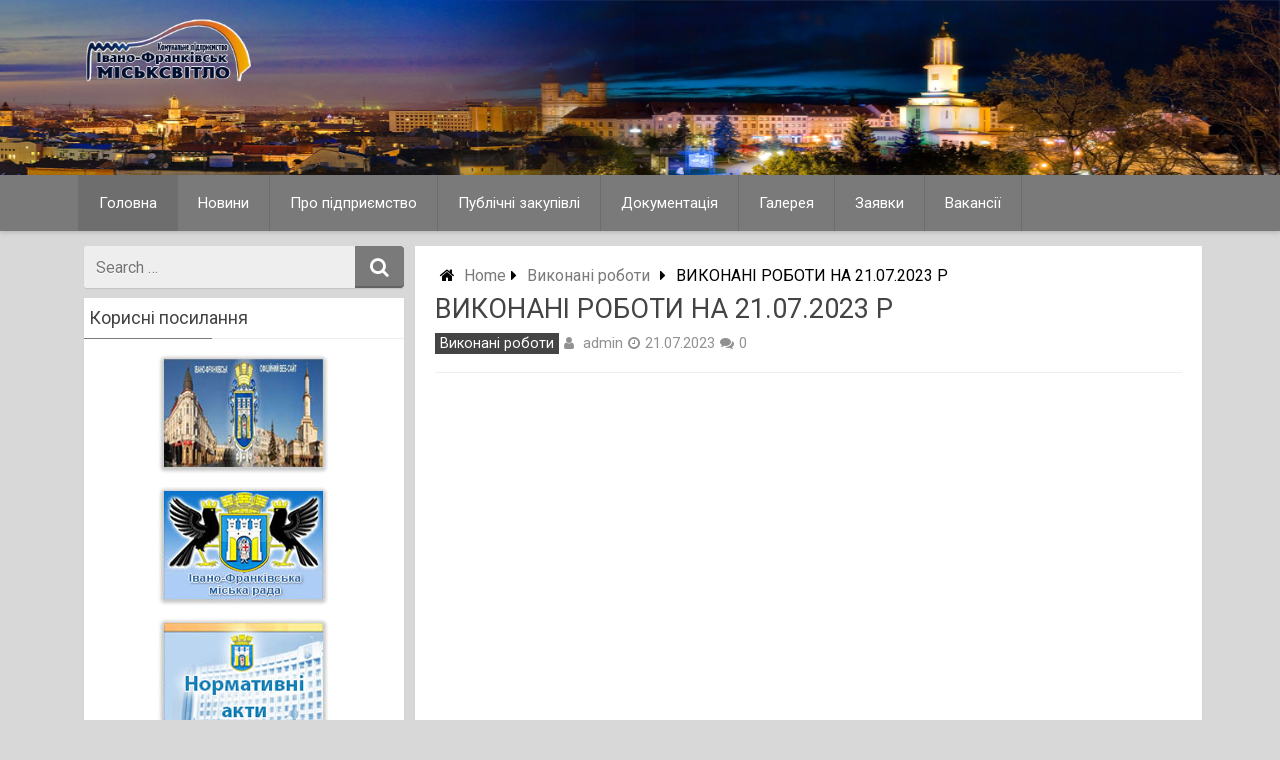

--- FILE ---
content_type: text/html; charset=UTF-8
request_url: https://misksvitlo.if.ua/%D0%B2%D0%B8%D0%BA%D0%BE%D0%BD%D0%B0%D0%BD%D1%96-%D1%80%D0%BE%D0%B1%D0%BE%D1%82%D0%B8/%D0%B2%D0%B8%D0%BA%D0%BE%D0%BD%D0%B0%D0%BD%D1%96-%D1%80%D0%BE%D0%B1%D0%BE%D1%82%D0%B8-%D0%BD%D0%B0-21-07-2023-%D1%80/
body_size: 31679
content:
<!DOCTYPE html>
<html xmlns="http://www.w3.org/1999/xhtml" lang="uk">
<head>
<meta charset="UTF-8">
<meta name="viewport" content="width=device-width, initial-scale=1.0, maximum-scale=1.0, user-scalable=no" />
<link rel="profile" href="http://gmpg.org/xfn/11">
<link rel="pingback" href="https://misksvitlo.if.ua/xmlrpc.php">
<link rel="icon" type="image/png" href="https://misksvitlo.if.ua/wp-content/uploads/2015/09/15-Light-Bulb-icon.png" /> 
<title>ВИКОНАНІ РОБОТИ НА 21.07.2023 Р &#8211; КП &quot;Івано-Франківськміськсвітло&quot;</title>
<meta name='robots' content='max-image-preview:large' />
<link rel='dns-prefetch' href='//fonts.googleapis.com' />
<link rel="alternate" type="application/rss+xml" title="КП &quot;Івано-Франківськміськсвітло&quot; &raquo; стрічка" href="https://misksvitlo.if.ua/feed/" />
<link rel="alternate" type="application/rss+xml" title="КП &quot;Івано-Франківськміськсвітло&quot; &raquo; Канал коментарів" href="https://misksvitlo.if.ua/comments/feed/" />
<link rel='stylesheet' id='wp-block-library-css' href='//misksvitlo.if.ua/wp-content/cache/wpfc-minified/l1kc5z67/hqpk.css' type='text/css' media='all' />
<link rel='stylesheet' id='classic-theme-styles-css' href='//misksvitlo.if.ua/wp-content/cache/wpfc-minified/kyl07grs/hqpk.css' type='text/css' media='all' />
<style id='global-styles-inline-css' type='text/css'>
body{--wp--preset--color--black: #000000;--wp--preset--color--cyan-bluish-gray: #abb8c3;--wp--preset--color--white: #ffffff;--wp--preset--color--pale-pink: #f78da7;--wp--preset--color--vivid-red: #cf2e2e;--wp--preset--color--luminous-vivid-orange: #ff6900;--wp--preset--color--luminous-vivid-amber: #fcb900;--wp--preset--color--light-green-cyan: #7bdcb5;--wp--preset--color--vivid-green-cyan: #00d084;--wp--preset--color--pale-cyan-blue: #8ed1fc;--wp--preset--color--vivid-cyan-blue: #0693e3;--wp--preset--color--vivid-purple: #9b51e0;--wp--preset--gradient--vivid-cyan-blue-to-vivid-purple: linear-gradient(135deg,rgba(6,147,227,1) 0%,rgb(155,81,224) 100%);--wp--preset--gradient--light-green-cyan-to-vivid-green-cyan: linear-gradient(135deg,rgb(122,220,180) 0%,rgb(0,208,130) 100%);--wp--preset--gradient--luminous-vivid-amber-to-luminous-vivid-orange: linear-gradient(135deg,rgba(252,185,0,1) 0%,rgba(255,105,0,1) 100%);--wp--preset--gradient--luminous-vivid-orange-to-vivid-red: linear-gradient(135deg,rgba(255,105,0,1) 0%,rgb(207,46,46) 100%);--wp--preset--gradient--very-light-gray-to-cyan-bluish-gray: linear-gradient(135deg,rgb(238,238,238) 0%,rgb(169,184,195) 100%);--wp--preset--gradient--cool-to-warm-spectrum: linear-gradient(135deg,rgb(74,234,220) 0%,rgb(151,120,209) 20%,rgb(207,42,186) 40%,rgb(238,44,130) 60%,rgb(251,105,98) 80%,rgb(254,248,76) 100%);--wp--preset--gradient--blush-light-purple: linear-gradient(135deg,rgb(255,206,236) 0%,rgb(152,150,240) 100%);--wp--preset--gradient--blush-bordeaux: linear-gradient(135deg,rgb(254,205,165) 0%,rgb(254,45,45) 50%,rgb(107,0,62) 100%);--wp--preset--gradient--luminous-dusk: linear-gradient(135deg,rgb(255,203,112) 0%,rgb(199,81,192) 50%,rgb(65,88,208) 100%);--wp--preset--gradient--pale-ocean: linear-gradient(135deg,rgb(255,245,203) 0%,rgb(182,227,212) 50%,rgb(51,167,181) 100%);--wp--preset--gradient--electric-grass: linear-gradient(135deg,rgb(202,248,128) 0%,rgb(113,206,126) 100%);--wp--preset--gradient--midnight: linear-gradient(135deg,rgb(2,3,129) 0%,rgb(40,116,252) 100%);--wp--preset--duotone--dark-grayscale: url('#wp-duotone-dark-grayscale');--wp--preset--duotone--grayscale: url('#wp-duotone-grayscale');--wp--preset--duotone--purple-yellow: url('#wp-duotone-purple-yellow');--wp--preset--duotone--blue-red: url('#wp-duotone-blue-red');--wp--preset--duotone--midnight: url('#wp-duotone-midnight');--wp--preset--duotone--magenta-yellow: url('#wp-duotone-magenta-yellow');--wp--preset--duotone--purple-green: url('#wp-duotone-purple-green');--wp--preset--duotone--blue-orange: url('#wp-duotone-blue-orange');--wp--preset--font-size--small: 13px;--wp--preset--font-size--medium: 20px;--wp--preset--font-size--large: 36px;--wp--preset--font-size--x-large: 42px;--wp--preset--spacing--20: 0.44rem;--wp--preset--spacing--30: 0.67rem;--wp--preset--spacing--40: 1rem;--wp--preset--spacing--50: 1.5rem;--wp--preset--spacing--60: 2.25rem;--wp--preset--spacing--70: 3.38rem;--wp--preset--spacing--80: 5.06rem;--wp--preset--shadow--natural: 6px 6px 9px rgba(0, 0, 0, 0.2);--wp--preset--shadow--deep: 12px 12px 50px rgba(0, 0, 0, 0.4);--wp--preset--shadow--sharp: 6px 6px 0px rgba(0, 0, 0, 0.2);--wp--preset--shadow--outlined: 6px 6px 0px -3px rgba(255, 255, 255, 1), 6px 6px rgba(0, 0, 0, 1);--wp--preset--shadow--crisp: 6px 6px 0px rgba(0, 0, 0, 1);}:where(.is-layout-flex){gap: 0.5em;}body .is-layout-flow > .alignleft{float: left;margin-inline-start: 0;margin-inline-end: 2em;}body .is-layout-flow > .alignright{float: right;margin-inline-start: 2em;margin-inline-end: 0;}body .is-layout-flow > .aligncenter{margin-left: auto !important;margin-right: auto !important;}body .is-layout-constrained > .alignleft{float: left;margin-inline-start: 0;margin-inline-end: 2em;}body .is-layout-constrained > .alignright{float: right;margin-inline-start: 2em;margin-inline-end: 0;}body .is-layout-constrained > .aligncenter{margin-left: auto !important;margin-right: auto !important;}body .is-layout-constrained > :where(:not(.alignleft):not(.alignright):not(.alignfull)){max-width: var(--wp--style--global--content-size);margin-left: auto !important;margin-right: auto !important;}body .is-layout-constrained > .alignwide{max-width: var(--wp--style--global--wide-size);}body .is-layout-flex{display: flex;}body .is-layout-flex{flex-wrap: wrap;align-items: center;}body .is-layout-flex > *{margin: 0;}:where(.wp-block-columns.is-layout-flex){gap: 2em;}.has-black-color{color: var(--wp--preset--color--black) !important;}.has-cyan-bluish-gray-color{color: var(--wp--preset--color--cyan-bluish-gray) !important;}.has-white-color{color: var(--wp--preset--color--white) !important;}.has-pale-pink-color{color: var(--wp--preset--color--pale-pink) !important;}.has-vivid-red-color{color: var(--wp--preset--color--vivid-red) !important;}.has-luminous-vivid-orange-color{color: var(--wp--preset--color--luminous-vivid-orange) !important;}.has-luminous-vivid-amber-color{color: var(--wp--preset--color--luminous-vivid-amber) !important;}.has-light-green-cyan-color{color: var(--wp--preset--color--light-green-cyan) !important;}.has-vivid-green-cyan-color{color: var(--wp--preset--color--vivid-green-cyan) !important;}.has-pale-cyan-blue-color{color: var(--wp--preset--color--pale-cyan-blue) !important;}.has-vivid-cyan-blue-color{color: var(--wp--preset--color--vivid-cyan-blue) !important;}.has-vivid-purple-color{color: var(--wp--preset--color--vivid-purple) !important;}.has-black-background-color{background-color: var(--wp--preset--color--black) !important;}.has-cyan-bluish-gray-background-color{background-color: var(--wp--preset--color--cyan-bluish-gray) !important;}.has-white-background-color{background-color: var(--wp--preset--color--white) !important;}.has-pale-pink-background-color{background-color: var(--wp--preset--color--pale-pink) !important;}.has-vivid-red-background-color{background-color: var(--wp--preset--color--vivid-red) !important;}.has-luminous-vivid-orange-background-color{background-color: var(--wp--preset--color--luminous-vivid-orange) !important;}.has-luminous-vivid-amber-background-color{background-color: var(--wp--preset--color--luminous-vivid-amber) !important;}.has-light-green-cyan-background-color{background-color: var(--wp--preset--color--light-green-cyan) !important;}.has-vivid-green-cyan-background-color{background-color: var(--wp--preset--color--vivid-green-cyan) !important;}.has-pale-cyan-blue-background-color{background-color: var(--wp--preset--color--pale-cyan-blue) !important;}.has-vivid-cyan-blue-background-color{background-color: var(--wp--preset--color--vivid-cyan-blue) !important;}.has-vivid-purple-background-color{background-color: var(--wp--preset--color--vivid-purple) !important;}.has-black-border-color{border-color: var(--wp--preset--color--black) !important;}.has-cyan-bluish-gray-border-color{border-color: var(--wp--preset--color--cyan-bluish-gray) !important;}.has-white-border-color{border-color: var(--wp--preset--color--white) !important;}.has-pale-pink-border-color{border-color: var(--wp--preset--color--pale-pink) !important;}.has-vivid-red-border-color{border-color: var(--wp--preset--color--vivid-red) !important;}.has-luminous-vivid-orange-border-color{border-color: var(--wp--preset--color--luminous-vivid-orange) !important;}.has-luminous-vivid-amber-border-color{border-color: var(--wp--preset--color--luminous-vivid-amber) !important;}.has-light-green-cyan-border-color{border-color: var(--wp--preset--color--light-green-cyan) !important;}.has-vivid-green-cyan-border-color{border-color: var(--wp--preset--color--vivid-green-cyan) !important;}.has-pale-cyan-blue-border-color{border-color: var(--wp--preset--color--pale-cyan-blue) !important;}.has-vivid-cyan-blue-border-color{border-color: var(--wp--preset--color--vivid-cyan-blue) !important;}.has-vivid-purple-border-color{border-color: var(--wp--preset--color--vivid-purple) !important;}.has-vivid-cyan-blue-to-vivid-purple-gradient-background{background: var(--wp--preset--gradient--vivid-cyan-blue-to-vivid-purple) !important;}.has-light-green-cyan-to-vivid-green-cyan-gradient-background{background: var(--wp--preset--gradient--light-green-cyan-to-vivid-green-cyan) !important;}.has-luminous-vivid-amber-to-luminous-vivid-orange-gradient-background{background: var(--wp--preset--gradient--luminous-vivid-amber-to-luminous-vivid-orange) !important;}.has-luminous-vivid-orange-to-vivid-red-gradient-background{background: var(--wp--preset--gradient--luminous-vivid-orange-to-vivid-red) !important;}.has-very-light-gray-to-cyan-bluish-gray-gradient-background{background: var(--wp--preset--gradient--very-light-gray-to-cyan-bluish-gray) !important;}.has-cool-to-warm-spectrum-gradient-background{background: var(--wp--preset--gradient--cool-to-warm-spectrum) !important;}.has-blush-light-purple-gradient-background{background: var(--wp--preset--gradient--blush-light-purple) !important;}.has-blush-bordeaux-gradient-background{background: var(--wp--preset--gradient--blush-bordeaux) !important;}.has-luminous-dusk-gradient-background{background: var(--wp--preset--gradient--luminous-dusk) !important;}.has-pale-ocean-gradient-background{background: var(--wp--preset--gradient--pale-ocean) !important;}.has-electric-grass-gradient-background{background: var(--wp--preset--gradient--electric-grass) !important;}.has-midnight-gradient-background{background: var(--wp--preset--gradient--midnight) !important;}.has-small-font-size{font-size: var(--wp--preset--font-size--small) !important;}.has-medium-font-size{font-size: var(--wp--preset--font-size--medium) !important;}.has-large-font-size{font-size: var(--wp--preset--font-size--large) !important;}.has-x-large-font-size{font-size: var(--wp--preset--font-size--x-large) !important;}
.wp-block-navigation a:where(:not(.wp-element-button)){color: inherit;}
:where(.wp-block-columns.is-layout-flex){gap: 2em;}
.wp-block-pullquote{font-size: 1.5em;line-height: 1.6;}
</style>
<link rel='stylesheet' id='redwaves-lite-stylesheet-css' href='//misksvitlo.if.ua/wp-content/cache/wpfc-minified/lk813opx/hqpk.css' type='text/css' media='all' />
<link rel='stylesheet' id='font-awesome-css' href='//misksvitlo.if.ua/wp-content/cache/wpfc-minified/rtpv7z0/hqpk.css' type='text/css' media='all' />
<link rel='stylesheet' id='redwaves-lite-roboto-googlefont-css' href='https://fonts.googleapis.com/css?family=Roboto:400italic,300,700,400' type='text/css' media='all' />
<link rel='stylesheet' id='redwaves-lite-slidebars-css' href='//misksvitlo.if.ua/wp-content/cache/wpfc-minified/35guvy5/hqpk.css' type='text/css' media='all' />
<script type='text/javascript' src='https://misksvitlo.if.ua/wp-includes/js/jquery/jquery.min.js' id='jquery-core-js'></script>
<script type='text/javascript' src='https://misksvitlo.if.ua/wp-includes/js/jquery/jquery-migrate.min.js' id='jquery-migrate-js'></script>
<script type='text/javascript' src='https://misksvitlo.if.ua/wp-content/themes/redwaves-lite/js/slidebars.min.js' id='redwaves-lite-slidebars-js'></script>
<link rel="https://api.w.org/" href="https://misksvitlo.if.ua/wp-json/" /><link rel="alternate" type="application/json" href="https://misksvitlo.if.ua/wp-json/wp/v2/posts/2847" /><link rel="EditURI" type="application/rsd+xml" title="RSD" href="https://misksvitlo.if.ua/xmlrpc.php?rsd" />
<link rel="wlwmanifest" type="application/wlwmanifest+xml" href="https://misksvitlo.if.ua/wp-includes/wlwmanifest.xml" />
<meta name="generator" content="WordPress 6.2.8" />
<link rel="canonical" href="https://misksvitlo.if.ua/%d0%b2%d0%b8%d0%ba%d0%be%d0%bd%d0%b0%d0%bd%d1%96-%d1%80%d0%be%d0%b1%d0%be%d1%82%d0%b8/%d0%b2%d0%b8%d0%ba%d0%be%d0%bd%d0%b0%d0%bd%d1%96-%d1%80%d0%be%d0%b1%d0%be%d1%82%d0%b8-%d0%bd%d0%b0-21-07-2023-%d1%80/" />
<link rel='shortlink' href='https://misksvitlo.if.ua/?p=2847' />
<link rel="alternate" type="application/json+oembed" href="https://misksvitlo.if.ua/wp-json/oembed/1.0/embed?url=https%3A%2F%2Fmisksvitlo.if.ua%2F%25d0%25b2%25d0%25b8%25d0%25ba%25d0%25be%25d0%25bd%25d0%25b0%25d0%25bd%25d1%2596-%25d1%2580%25d0%25be%25d0%25b1%25d0%25be%25d1%2582%25d0%25b8%2F%25d0%25b2%25d0%25b8%25d0%25ba%25d0%25be%25d0%25bd%25d0%25b0%25d0%25bd%25d1%2596-%25d1%2580%25d0%25be%25d0%25b1%25d0%25be%25d1%2582%25d0%25b8-%25d0%25bd%25d0%25b0-21-07-2023-%25d1%2580%2F" />
<link rel="alternate" type="text/xml+oembed" href="https://misksvitlo.if.ua/wp-json/oembed/1.0/embed?url=https%3A%2F%2Fmisksvitlo.if.ua%2F%25d0%25b2%25d0%25b8%25d0%25ba%25d0%25be%25d0%25bd%25d0%25b0%25d0%25bd%25d1%2596-%25d1%2580%25d0%25be%25d0%25b1%25d0%25be%25d1%2582%25d0%25b8%2F%25d0%25b2%25d0%25b8%25d0%25ba%25d0%25be%25d0%25bd%25d0%25b0%25d0%25bd%25d1%2596-%25d1%2580%25d0%25be%25d0%25b1%25d0%25be%25d1%2582%25d0%25b8-%25d0%25bd%25d0%25b0-21-07-2023-%25d1%2580%2F&#038;format=xml" />
<script>/* <![CDATA[ */ portfolio_slideshow = { options : {"psHash":false,"psLoader":false}, slideshows : new Array() }; /* ]]> */</script>	<style type="text/css">
.content-area { float: right; margin-right: 0; margin-left: 1%;}  button, .pagination a, .nav-links a, .readmore, .thecategory a:hover, .pagination a, #wp-calendar td a, #wp-calendar caption, #wp-calendar #prev a:before, #wp-calendar #next a:before, .tagcloud a:hover, #wp-calendar thead th.today, #wp-calendar td a:hover, #wp-calendar #today { background: #7a7a7a; } .secondary-navigation, .secondary-navigation li:hover ul a, .secondary-navigation ul ul li, .secondary-navigation ul ul li:hover, .secondary-navigation ul ul ul li:hover, .secondary-navigation ul ul ul li, #mobile-menu-wrapper, a.sideviewtoggle, .sb-slidebar { background: #7a7a7a; }  .thecategory ul li a:hover { background: #7a7a7a; !important} a, .breadcrumb a, .entry-content a {color: #7a7a7a;} .title a:hover, .post-data .post-title a:hover, .post-title a:hover, .post-info a:hover,.textwidget a, .reply a, .comm, .fn a, .comment-reply-link, .entry-content .singleleft a:hover, .breadcrumb a:hover, .widget-post-title a:hover { color: #7a7a7a; } .main-container .widget h3:after, .tagcloud a:hover { border-color: #7a7a7a; }  body { background: #d8d8d8;} article, .sidebar-widget, .related-posts .horizontal-container, .author-box, .error404 .content-area { -webkit-box-shadow: 0px 1px 1px #c2c4c4; -moz-box-shadow: 0px 1px 1px #c2c4c4; box-shadow: 0px 1px 1px #c2c4c4; } 	</style>
</head>
<body class="post-template-default single single-post postid-2847 single-format-standard">
<div id="page sb-site" class="hfeed site">
<a class="skip-link screen-reader-text" href="#content">Skip to content</a>
<header id="masthead" class="site-header" role="banner">
<div class="container header-container sb-slide">
<div class="header-inner">
<div class="logo-wrap">
<a href="https://misksvitlo.if.ua" title="КП &quot;Івано-Франківськміськсвітло&quot;" rel="nofollow"><img src="https://misksvitlo.if.ua/wp-content/uploads/2019/11/logo-new3.png" alt="КП &quot;Івано-Франківськміськсвітло&quot; - " /></a>
</div><!-- .logo-wrap -->
<div class="header_area-wrap">
<div class="header_area">
</div><!-- .header_area -->
</div><!-- .header_area-wrap -->
</div><!-- .header-inner -->
</div><!-- .container -->
<div id="sideviewtoggle" class="secondary-navigation sb-slide">
<div class="container clearfix"> 
<a href="javascript:void(0); " id="sidemenu_show" class="sideviewtoggle sb-toggle sb-toggle-left"><i class="fa fa-bars" style="margin:0 8px;" aria-hidden="true"></i>Меню</a>
</div><!--.container-->
</div>
<div id="sticky" class="secondary-navigation">
<div class="container clearfix">
<nav id="site-navigation" class="main-navigation" role="navigation">
<div >
<ul  class="menu">
<li id="menu-item-310" class="menu-item menu-item-type-custom menu-item-object-custom current-menu-item current_page_item menu-item-home menu-item-310"><a href="https://misksvitlo.if.ua">Головна</a>
<li id="menu-item-313" class="menu-item menu-item-type-post_type menu-item-object-page menu-item-313"><a href="https://misksvitlo.if.ua">Новини</a>
<ul>
<li id="menu-item-311" class="menu-item menu-item-type-post_type menu-item-object-page menu-item-311"><a href="https://misksvitlo.if.ua/?cat=5">Виконані роботи</a>
<li id="menu-item-313" class="menu-item menu-item-type-post_type menu-item-object-page menu-item-313"><a href="https://misksvitlo.if.ua/?cat=6">Новини про підприємство з ЗМІ</a>
</ul>
<li id="menu-item-313" class="menu-item menu-item-type-post_type menu-item-object-page menu-item-313"><a href="https://misksvitlo.if.ua/?page_id=5">Про підприємство</a>
<ul>
<li id="menu-item-311" class="menu-item menu-item-type-post_type menu-item-object-page menu-item-311"><a href="https://misksvitlo.if.ua/?page_id=11">Контактна інформація</a>
<li id="menu-item-313" class="menu-item menu-item-type-post_type menu-item-object-page menu-item-313"><a href="https://misksvitlo.if.ua/?page_id=5">Про підприємство</a>
<li id="menu-item-335" class="menu-item menu-item-type-post_type menu-item-object-page menu-item-335"><a href="https://misksvitlo.if.ua/?page_id=335">Керівництво</a>
<li id="menu-item-378" class="menu-item menu-item-type-post_type menu-item-object-page menu-item-378"><a href="https://misksvitlo.if.ua/?page_id=378">Структура підприємства</a>
<li id="menu-item-337" class="menu-item menu-item-type-post_type menu-item-object-page menu-item-337"><a href="https://misksvitlo.if.ua/?page_id=337">Корисна інформація</a>
</ul>
<li id="menu-item-322" class="menu-item menu-item-type-post_type menu-item-object-page menu-item-322"><a href="https://misksvitlo.if.ua/?page_id=320">Публічні закупівлі</a>
<ul>
<li id="menu-item-323" class="menu-item menu-item-type-post_type menu-item-object-page menu-item-323"><a href="https://misksvitlo.if.ua/?page_id=323">Плани закупівель</a>
<li id="menu-item-325" class="menu-item menu-item-type-post_type menu-item-object-page menu-item-325"><a href="https://misksvitlo.if.ua/?page_id=325">Тендери</a>
</ul>
<li id="menu-item-380" class="menu-item menu-item-type-post_type menu-item-object-page menu-item-380"><a href="https://misksvitlo.if.ua">Документація</a>
<ul>
<li id="menu-item-1341" class="menu-item menu-item-type-post_type menu-item-object-page menu-item-1341"><a href="https://misksvitlo.if.ua/?page_id=1341">Проекти рішень</a>
<li id="menu-item-382" class="menu-item menu-item-type-post_type menu-item-object-page menu-item-382"><a href="https://misksvitlo.if.ua/?page_id=382">Рішення МВК</a>
<li id="menu-item-621" class="menu-item menu-item-type-post_type menu-item-object-page menu-item-621"><a href="https://misksvitlo.if.ua/?page_id=621">Рішення сесії міської ради</a>
<li id="menu-item-384" class="menu-item menu-item-type-post_type menu-item-object-page menu-item-384"><a href="https://misksvitlo.if.ua/?page_id=384">Статут</a>
<li id="menu-item-386" class="menu-item menu-item-type-post_type menu-item-object-page menu-item-386"><a href="https://misksvitlo.if.ua/?page_id=386">Фінансові звіти</a>
<li id="menu-item-1655" class="menu-item menu-item-type-post_type menu-item-object-page menu-item-1655"><a href="https://data.gov.ua/dataset/ba72bc87-63ca-4b08-b119-6b7dd5ed8c78" target="_blank">Інформація про укладені договори</a>
<li id="menu-item-1720" class="menu-item menu-item-type-post_type menu-item-object-page menu-item-1720"><a href="https://data.gov.ua/organization/komunalne-pidpryiemstvo-ivano-frankivskmisksvitlo" target="_blank">Відкриті дані</a>
</ul>
<li id="menu-item-380" class="menu-item menu-item-type-post_type menu-item-object-page menu-item-380"><a href="https://misksvitlo.if.ua/?page_id=701">Галерея</a>
<li id="menu-item-380" class="menu-item menu-item-type-post_type menu-item-object-page menu-item-380"><a href="https://misksvitlo.if.ua/?page_id=1000">Заявки</a>
<li id="menu-item-380" class="menu-item menu-item-type-post_type menu-item-object-page menu-item-380"><a href="https://misksvitlo.if.ua/?page_id=1068">Вакансії</a>
</ul></div>								
</nav><!-- #site-navigation -->
</div><!--.container -->
</div>	
</header><!-- #masthead -->
<div id="content" class="main-container sb-slide"><div id="primary" class="content-area">
<main id="main" class="site-main" role="main">
<article id="post-2847" class="post-2847 post type-post status-publish format-standard has-post-thumbnail hentry category-5">
<div class="breadcrumb" xmlns:v="http://rdf.data-vocabulary.org/#"><div><i class="fa fa-home"></i></div> <div typeof="v:Breadcrumb" class="root"><a rel="v:url" property="v:title" href="https://misksvitlo.if.ua">Home</a></div><div><i class="fa fa-caret-right"></i></div><div typeof="v:Breadcrumb"><a href="https://misksvitlo.if.ua/category/%d0%b2%d0%b8%d0%ba%d0%be%d0%bd%d0%b0%d0%bd%d1%96-%d1%80%d0%be%d0%b1%d0%be%d1%82%d0%b8/" rel="v:url" property="v:title">Виконані роботи</a></div><div><i class="fa fa-caret-right"></i></div><div typeof='v:Breadcrumb'><span property='v:title'>ВИКОНАНІ РОБОТИ НА 21.07.2023 Р</span></div></div>             			
<header class="entry-header">
<h1 class="entry-title">ВИКОНАНІ РОБОТИ НА 21.07.2023 Р</h1>					<div class="entry-meta post-info">		<span class="thecategory">
<div class="thecategory"><ul class="post-categories">
<li><a href="https://misksvitlo.if.ua/category/%d0%b2%d0%b8%d0%ba%d0%be%d0%bd%d0%b0%d0%bd%d1%96-%d1%80%d0%be%d0%b1%d0%be%d1%82%d0%b8/" rel="category tag">Виконані роботи</a></li></ul></div>		</span>
<span class="theauthor"><i class="fa fa-user"></i> <span class="author vcard"><span class="url fn"><a href="https://misksvitlo.if.ua/author/admin/">admin</a></span></span></span><span class="posted"><i class="fa fa-clock-o"></i><time class="entry-date published" datetime="2023-07-21T14:55:04+03:00">21.07.2023</time><time class="updated" datetime="2023-07-21T14:55:05+03:00">21.07.2023</time></span><span class="comments"><i class="fa fa-comments"></i>0</span><br>		   
</div><!-- .entry-meta -->
</header><!-- .entry-header -->
<div class="entry-content">
<p><iframe src="https://www.facebook.com/plugins/post.php?href=https%3A%2F%2Fwww.facebook.com%2Fmisksvitlo.if%2Fposts%2F830809762052884&#038;show_text=true&#038;width=500" width="500" height="716" style="border:none;overflow:hidden" scrolling="no" frameborder="0" allowfullscreen="true" allow="autoplay; clipboard-write; encrypted-media; picture-in-picture; web-share"></iframe></p>
</div><!-- .entry-content -->
</article><!-- #post-## -->
<div class="next_prev_post">
<div class="left-button"><i class="fa fa-chevron-left"></i>  <a href="https://misksvitlo.if.ua/%d0%b2%d0%b8%d0%ba%d0%be%d0%bd%d0%b0%d0%bd%d1%96-%d1%80%d0%be%d0%b1%d0%be%d1%82%d0%b8/%d0%b2%d0%b8%d0%ba%d0%be%d0%bd%d0%b0%d0%bd%d1%96-%d1%80%d0%be%d0%b1%d0%be%d1%82%d0%b8-%d0%bd%d0%b0-14-07-2023-%d1%80/" rel="prev">Previous Post</a></div><div class="right-button"><a href="https://misksvitlo.if.ua/%d0%b2%d0%b8%d0%ba%d0%be%d0%bd%d0%b0%d0%bd%d1%96-%d1%80%d0%be%d0%b1%d0%be%d1%82%d0%b8/%d1%83%d1%81%d1%83%d0%b2%d0%b0%d0%bb%d0%b8-%d0%bd%d0%b0%d1%81%d0%bb%d1%96%d0%b4%d0%ba%d0%b8-%d0%bf%d0%be%d0%b3%d1%96%d1%80%d1%88%d0%b5%d0%bd%d0%bd%d1%8f-%d0%bf%d0%be%d0%b3%d0%be%d0%b4%d0%bd%d0%b8-3/" rel="next">Next Post</a> <i class="fa fa-chevron-right"></i></div>			</div><!-- .next_prev_post -->
</main><!-- #main -->
</div><!-- #primary -->
<div id="secondary" class="widget-area" role="complementary">
<aside id="search-4" class="widget sidebar-widget widget_search"><form role="search" method="get" class="search-form" action="https://misksvitlo.if.ua/">
<div>
<span class="screen-reader-text">Search for</span>
<input type="search" class="search-field" placeholder="Search &#8230;" value="" name="s" title="Search for:">
<button type="submit" class="search-submit">
<i class="fa fa-search"></i>
</button>	
</div>
</form></aside><aside id="text-2" class="widget sidebar-widget widget_text"><h3 class="widget-title">Корисні посилання</h3>			<div class="textwidget"><table align="center" height="100%" border="0" cellpadding="0" cellspacing="0" width="208"> 
<tbody>
<tr><td align="center" valign="top">
<a href="https://www.mvk.if.ua/" target="_blank" rel="noopener"><img src="https://misksvitlo.if.ua/wp-content/uploads/2015/09/logo-mvk.jpg" alt="Офіційний сайт Івано-Франківська" border="0"></a>
</td></tr>
<tr><td align="center" valign="top">
<a href="https://www.mrada.if.ua" target="_blank" rel="noopener"><img src="https://misksvitlo.if.ua/wp-content/uploads/2015/09/logo-rada.jpg" alt="Івано-Франківська міська рада" border="0"></a>
</td></tr>
<tr><td align="center" valign="top">
<a href="https://www.namvk.if.ua" target="_blank" rel="noopener"><img src="https://misksvitlo.if.ua/wp-content/uploads/2015/09/logo-akt.jpg" alt="Нормативні акти Івано-Франківської міської ради" border="0"></a>
</td></tr>
<tr><td align="center" valign="top">
<a href="https://www.google.com.ua/maps/@48.9208322,24.7161694,14.5z" target="_blank" rel="noopener"><img src="https://misksvitlo.if.ua/wp-content/uploads/2015/09/logo-map.jpg" alt="Карта міста. Генплан міста." border="0"></a>
</td></tr>
</tbody></table></div>
</aside></div><!-- #secondary -->
</div><!--/.main-container -->
<footer id="colophon" class="site-footer sb-slide" role="contentinfo">
<div class="footersep"></div>
<div class="copyrights">
<div class="container">
<div id="copyright-note">
<div class="site-info">
Власник цього ресурсу КП "Івано-Франківськміськсвітло". Інформація надається для вільного використання.			</div><!-- .site-info -->
<div class="right">
RedWaves theme by <a href="http://themient.com">Themient</a>			</div>
</div>
</div>
</div>
</footer>
</div><!--/#page -->
<div class="sb-slidebar sb-left sb-width-custom sb-style-overlay" data-sb-width="250px">
<div id="mobile-menu-wrapper">
<a href="javascript:void(0); " id="sidemenu_show" class="sideviewtoggle sb-toggle sb-toggle-left"><i class="fa fa-bars" style="margin:0 8px;" aria-hidden="true"></i>Menu</a>
<div class="mobile_search">
<form role="search" method="get" class="search-form" action="https://misksvitlo.if.ua/">
<div>
<span class="screen-reader-text">Search for</span>
<input type="search" class="search-field" placeholder="Search &#8230;" value="" name="s" title="Search for:">
<button type="submit" class="search-submit">
<i class="fa fa-search"></i>
</button>	
</div>
</form>			</div>
<nav id="navigation" class="clearfix">
<div id="mobile-menu" class="mobile-menu">
<div class="menu-%d0%bc%d0%be%d0%b1%d1%96%d0%bb%d1%8c%d0%bd%d0%b8%d0%b9-container"><ul id="menu-%d0%bc%d0%be%d0%b1%d1%96%d0%bb%d1%8c%d0%bd%d0%b8%d0%b9" class="menu"><li id="menu-item-868" class="menu-item menu-item-type-custom menu-item-object-custom menu-item-home menu-item-868"><a href="https://misksvitlo.if.ua">Головна</a></li>
<li id="menu-item-869" class="menu-item menu-item-type-post_type menu-item-object-page menu-item-869"><a href="https://misksvitlo.if.ua/%d0%ba%d0%be%d0%bd%d1%82%d0%b0%d0%ba%d1%82%d0%b8/">Контактна інформація</a></li>
<li id="menu-item-870" class="menu-item menu-item-type-post_type menu-item-object-page menu-item-870"><a href="https://misksvitlo.if.ua/%d0%bf%d1%80%d0%be-%d0%bf%d1%96%d0%b4%d0%bf%d1%80%d0%b8%d1%94%d0%bc%d1%81%d1%82%d0%b2%d0%be/">Про підприємство</a></li>
<li id="menu-item-872" class="menu-item menu-item-type-post_type menu-item-object-page menu-item-872"><a href="https://misksvitlo.if.ua/%d0%ba%d0%b5%d1%80%d1%96%d0%b2%d0%bd%d0%b8%d1%86%d1%82%d0%b2%d0%be/">Керівництво</a></li>
<li id="menu-item-871" class="menu-item menu-item-type-post_type menu-item-object-page menu-item-871"><a href="https://misksvitlo.if.ua/%d1%81%d1%82%d1%80%d1%83%d0%ba%d1%82%d1%83%d1%80%d0%b0-%d0%bf%d1%96%d0%b4%d0%bf%d1%80%d0%b8%d1%94%d0%bc%d1%81%d1%82%d0%b2%d0%b0/">Структура підприємства</a></li>
<li id="menu-item-873" class="menu-item menu-item-type-post_type menu-item-object-page menu-item-873"><a href="https://misksvitlo.if.ua/%d0%ba%d0%be%d1%80%d0%b8%d1%81%d0%bd%d0%b0-%d1%96%d0%bd%d1%84%d0%be%d1%80%d0%bc%d0%b0%d1%96%d1%8f/">Корисна інформація</a></li>
<li id="menu-item-877" class="menu-item menu-item-type-post_type menu-item-object-page menu-item-877"><a href="https://misksvitlo.if.ua/%d1%80%d1%96%d1%88%d0%b5%d0%bd%d0%bd%d1%8f-%d1%81%d0%b5%d1%81%d1%96%d1%97-%d1%82%d0%b0-%d0%bc%d0%b2%d0%ba/">Рішення МВК</a></li>
<li id="menu-item-878" class="menu-item menu-item-type-post_type menu-item-object-page menu-item-878"><a href="https://misksvitlo.if.ua/%d1%80%d1%96%d1%88%d0%b5%d0%bd%d0%bd%d1%8f-%d1%81%d0%b5%d1%81%d1%96%d1%97-%d0%bc%d0%b2%d0%ba/">Рішення сесії міської ради</a></li>
<li id="menu-item-1345" class="menu-item menu-item-type-post_type menu-item-object-page menu-item-1345"><a href="https://misksvitlo.if.ua/%d0%bf%d1%80%d0%be%d0%b5%d0%ba%d1%82%d0%b8-%d1%80%d1%96%d1%88%d0%b5%d0%bd%d1%8c/">Проекти рішень</a></li>
<li id="menu-item-879" class="menu-item menu-item-type-post_type menu-item-object-page menu-item-879"><a href="https://misksvitlo.if.ua/%d1%81%d1%82%d0%b0%d1%82%d1%83%d1%82/">Статут</a></li>
<li id="menu-item-880" class="menu-item menu-item-type-post_type menu-item-object-page menu-item-880"><a href="https://misksvitlo.if.ua/%d0%b3%d0%b0%d0%bb%d0%b5%d1%80%d0%b5%d1%8f/">Галерея</a></li>
<li id="menu-item-1726" class="menu-item menu-item-type-post_type menu-item-object-page menu-item-1726"><a target="_blank" rel="noopener" href="https://misksvitlo.if.ua/%d0%b4%d0%be%d0%ba%d1%83%d0%bc%d0%b5%d0%bd%d1%82%d0%b0%d1%86%d1%96%d1%8f/%d0%b2%d1%96%d0%b4%d0%ba%d1%80%d0%b8%d1%82%d1%96-%d0%b4%d0%b0%d0%bd%d1%96-2/">Відкриті дані</a></li>
<li id="menu-item-2542" class="menu-item menu-item-type-post_type menu-item-object-page menu-item-2542"><a href="https://misksvitlo.if.ua/1000-2/">Заявки</a></li>
</ul></div>			</div>
</nav>							
</div>
</div>
<div class="obfuscator sb-toggle-left"></div>
<link rel='stylesheet' id='hugeit_custom_style-css' href='//misksvitlo.if.ua/?hugeit_custom_css=1&#038;ver=6.2.8' type='text/css' media='all' />
</body>
</html><!-- WP Fastest Cache file was created in 0.324 seconds, on 24.01.2026 @ 15:40 -->

--- FILE ---
content_type: text/css
request_url: https://misksvitlo.if.ua/wp-content/cache/wpfc-minified/lk813opx/hqpk.css
body_size: 37193
content:
article, .sidebar-widget {
background: #FFF;
}
.pagination a, .nav-links a, .secondary-navigation li, .secondary-navigation ul ul li, .secondary-navigation li:hover, 
.secondary-navigation ul li a:hover, .secondary-navigation a, .secondary-navigation a:hover, .readmore a, .readmore a:hover, 
.thecategory a, .category-box a, .thecategory a:hover, #mobile-menu-wrapper li, #mobile-menu-wrapper li:hover, #mobile-menu-wrapper a, #mobile-menu-wrapper a:hover, .currenttext {
color: #FFF;
}
button a, button:hover a, .category-box a:hover {
color: #FFF !important;
}
.post-title a, .widget h4 a, .related-posts h4 a {
color: #444;
}
#comments-tab-content a {
font-size: 18px;
color: #444444;
text-transform: uppercase;
}
button:hover,  .nav-links .current, .nav-links .dots, .pagination a:hover, .nav-links a:hover, .thecategory a {
background: #444;
color: #fff;
}
.secondary-navigation li:hover a, .secondary-navigation li:hover ul a:hover, .secondary-navigation ul li a:hover, .secondary-navigation ul ul li a:hover {
background: rgba(0, 0, 0, 0.1);
}
.main-navigation ul li{
border-right: 1px solid rgba(0, 0, 0, 0.1);
}
#mobile-menu-wrapper li a, #mobile-menu-wrapper .sideviewtoggle {
border-bottom: 1px solid rgba(0, 0, 0, 0.2);
}
#mobile-menu-wrapper li a, #mobile-menu-wrapper li {
border-right: 0;
}
.secondary-navigation .menu > li:first-child {
border-left: 1px solid rgba(0, 0, 0, 0.1);
}
.main-navigation ul ul a, .main-navigation ul ul a:link, .main-navigation ul ul a:visited, .main-navigation ul ul ul a, .main-navigation ul ul ul a:link, .main-navigation ul ul ul a:visited {
border-top: 1px solid rgba(0, 0, 0, 0.1);
}
html {
-webkit-text-size-adjust: 100%;
-ms-text-size-adjust:     100%;
}
body {
font-family: 'Roboto', sans-serif;
line-height: normal;
font-weight: normal;
font-size: 1em;
margin: 0;
}
.main-container {
width: 1124px;
margin: 0 auto;
clear: both;
display: block;
padding: 0;
}
#page, .container {
width: 1124px;
min-width: 240px;
position: relative;
margin-right: auto;
margin-left: auto;
}
#page {
min-height: 320px;
float: none;
clear: both;
width: 100%;
display: inline-block;
}
article {
padding: 10px 20px;
}
.site-header {
position: relative;
z-index: 99;
float: left;
width: 100%;
height: 100%;
margin-bottom: 20px;
padding: 0;
background-image: url(//misksvitlo.if.ua/wp-content/uploads/2015/09/citynight.jpg);
background-size: 100% 100%;
background-repeat: no-repeat;
}
.header_area {
width: 728px;
height: 90px;
float: right;
overflow: hidden;
}
.header_area .widget {
margin: 0;
}
.header-inner {
width: 100%;
height: 175px;
display: table;
padding: 1% 0;
}
.header_area-wrap {
width: 66%;
text-align: right;
}
.logo-wrap, .header_area-wrap {
display: inline-block;
vertical-align: middle;
}
.logo-wrap {
width: 33.5%;
}
.logo-wrap span {
font-size: 2em;
line-height: 1.6;
font-weight: bold;
margin: 0;
}
.logo-wrap p {
margin: 0;
}
.sticky-wrapper {
height: initial !important;
}
.content-area {
width: 70%;
float: left;
padding: 0;
margin-right: 1%;
margin-bottom: 20px;
}
.page-template-full-width .content-area { 
width: 100% !important;
} 
.main-container .widget-area {
float: right;
width: 29%;
max-width: 320px;
padding: 0;
margin-bottom: 20px;
}
.error404 .content-area {
background: #FFF;
padding: 0 10px;
}
.taxonomy-description p {
margin-top: 0;
}
footer {
width: 100%;
position: relative;
clear: both;
display: inline-table;
margin: 0;
padding: 0;
color: #CCC;
line-height: 20px;
background: #2e2e2e;
}
.footersep {
border-bottom: 1px solid #222;
}
footer a {
color: #CCC !important;
}
footer a:hover {
color: #FFF !important;
}
.copyrights {
float: left;
width: 100%;
clear: both;
padding: 20px 0;
border-top: 1px solid #444;
font-size: 0.9em;
text-shadow: 1px 1px 5px #000;
}
#copyright-note {
margin: 0 auto;
clear: both;
max-width: 100%;
}
#copyright-note .site-info {
float: left;
}
#copyright-note .right {
float: right;
}
article, aside, details, figcaption, figure, footer, header, main, menu, nav, section, summary {
display: block;
}
audio, canvas, progress, video {
display: inline-block;
vertical-align: baseline;
}
audio:not([controls]) {
display: none;
height: 0;
}
[hidden], template {
display: none;
}
a:active, a:hover {
outline: 0;
}
abbr[title] {
border-bottom: 1px dotted;
}
b, strong {
font-weight: bold;
}
dfn {
font-style: italic;
}
mark {
background: #ff0;
color: #000;
}
small {
font-size: 80%;
}
sub, sup {
font-size: 75%;
position: relative;
vertical-align: baseline;
}
sup {
top: -0.5em;
}
sub {
bottom: -0.25em;
}
img {
border: 0;
}
svg:not(:root) {
overflow: hidden;
}
figure {
margin: 1em 40px;
}
hr {
box-sizing: content-box;
height: 0;
}
pre {
overflow: auto;
}
code, kbd, pre, samp {
font-family: monospace, monospace;
font-size: 1em;
}
button, input, optgroup, select, textarea {
color: inherit;
font: inherit;
margin: 0;
}
button {
overflow: visible;
}
button,select {
text-transform: none;
}
button, html input[type="button"], input[type="reset"], input[type="submit"] {
color: #333;
background: #f0f0f0;
border-color: #ccc;
border-style: solid;
border-width: 0;
cursor: pointer;
margin: 0 0 10px;
position: relative;
text-decoration: none;
text-align: center;
-webkit-appearance: none;
border-radius: 3px;
display: inline-block;
padding: 7px 20px 9px;
box-shadow: inset 0 -2px rgba(0,0,0,.2);
font-size: 15px;
vertical-align: middle;
border: 1px solid #ccc;
transition: all .2s ease; 
}
button[disabled], html input[disabled] {
cursor: default;
}
button::-moz-focus-inner, input::-moz-focus-inner {
border: 0;
padding: 0;
}
.next_prev_post .left-button {
float: left;
max-width: 45%;
}
.next_prev_post .right-button {
max-width: 45%;
float: right;
text-align: right;
}
.next_prev_post {
float: left;
width: 100%;
text-transform: uppercase;
font-size: 1.1em;
margin-top: 20px;
}
input {
line-height: normal;
}
input[type="checkbox"],
input[type="radio"] {
box-sizing: border-box;
padding: 0;
}
input[type="number"]::-webkit-inner-spin-button,
input[type="number"]::-webkit-outer-spin-button {
height: auto;
}
input[type="search"] {
-webkit-appearance: textfield;
box-sizing: content-box;
}
input[type="search"]::-webkit-search-cancel-button,
input[type="search"]::-webkit-search-decoration {
-webkit-appearance: none;
}
fieldset {
border: 1px solid #c0c0c0;
margin: 0 2px;
padding: 0.35em 0.625em 0.75em;
}
legend {
border: 0;
padding: 0;
}
textarea {
overflow: auto;
}
optgroup {
font-weight: bold;
}
table {
border-collapse: collapse;
border-spacing: 0;
}
td, th {
padding: 0;
} html {
box-sizing: border-box;
}
*,
*:before,
*:after { box-sizing: inherit;
}
hr {
background-color: #ccc;
border: 0;
height: 1px;
margin-bottom: 1.5em;
}
ul {
list-style: disc;
}
ol {
list-style: decimal;
}
li > ul, li > ol {
margin-bottom: 0;
margin-left: 1.5em;
}
dt {
font-weight: bold;
}
dd {
margin: 0 1.5em 1.5em;
}
img {
height: auto; max-width: 100%; }
table {
margin: 0 0 1.5em;
width: 100%;
}
.title {
margin-bottom: 5px;
clear: both;
word-wrap: break-word;
} button, input[type="button"], input[type="reset"], input[type="submit"] {
line-height: 1;
padding: 17px 15px;
color: #fff;
text-decoration: none;
float: right;
cursor: pointer;
display: inline-block;
border: none;
-webkit-transition: all 0.2s linear;
-moz-transition: all 0.2s linear;
transition: all 0.2s linear;
border-radius: 3px;
text-transform: uppercase; 
}
button:hover, input[type="button"]:hover, input[type="reset"]:hover, input[type="submit"]:hover {
color: #333 !important;
}
button:active, input[type="button"]:active, input[type="reset"]:active, input[type="submit"]:active {
-moz-box-shadow: inset 0 1px 0 0 rgba(0,0,0,.2);
-webkit-box-shadow: inset 0 1px 0 0 rgba(0,0,0,.2);
color: #333 !important;
cursor: pointer;
}
input[type="text"], input[type="email"], input[type="url"], input[type="password"] {
padding: 3px;
}
textarea {
padding-left: 3px;
width: 100%;
} h1, h2, h3, h4, h5, h6 {
clear: both;
color: #444;
margin-bottom: 10px;
font-weight: normal;
}
h1 { 
font-size: 1.7em;
line-height: 1.8em;
}
h2 { 
font-size: 1.5em;
line-height: 0.8em;
}
h3 { font-size: 1.17em}
h4 { font-size: 1em}
h5 { font-size: 0.83em}
h6 { font-size: 0.67em}
.sub-title { font-size: 12px }
b,
strong {
font-weight: bold;
}
dfn, cite, em, i {
font-style: italic;
}
address {
margin: 0 0 1.5em;
}
pre {
background: #eee;
font-family: "Courier 10 Pitch", Courier, monospace;
font-size: 15px;
font-size: 0.9375rem;
margin-bottom: 1.6em;
max-width: 100%;
overflow: auto;
padding: 1.6em;
}
code, kbd, tt, var {
font-family: Monaco, Consolas, "Andale Mono", "DejaVu Sans Mono", monospace;
font-size: 15px;
font-size: 0.9375rem;
}
abbr, acronym {
border-bottom: 1px dotted #666;
cursor: help;
}
mark, ins {
text-decoration: none;
}
mark {
background: #fff9c0;
}
small {
font-size: 75%;
}
big {
font-size: 125%;
}  a {
text-decoration: none;
-webkit-transition: all 0.25s ease;
-moz-transition: all 0.25s ease;
transition: all 0.25s ease;
}
a:link, a:visited, a:active { text-decoration: none }
.breadcrumb {
clear: both;
padding: 0;
overflow: hidden;
padding-top: 10px;
}
.breadcrumb, .breadcrumb> div, .breadcrumb .fa-caret-right, .breadcrumb .root a {
float: none;
}
.breadcrumb .root {
padding: 0;
}
.breadcrumb>div {
padding: 0 5px;
float: none;
display: inline-block;
}
.pagination {
max-width: 500px;
width: 100%;
text-align: center;
display: inline-block;
clear: both;
margin: 20px 0;
}
.pagination ul {
list-style: none;
margin: 0;
padding-left: 0;
}
.pagination ul li {
float: left;
margin-right: 10px;
margin-bottom: 10px;
}
.pagination a, .page-numbers {
display: inline-block;
float: left;
text-decoration: none;
padding: 10px 15px;
-webkit-transition: all 0.25s linear;
-moz-transition: all 0.25s linear;
transition: all 0.25s linear;
border-radius: 3px;
min-width: 42px;
}
.nav-links .page-numbers {
margin-right: 7px;
margin-bottom: 5px;
}
.currenttext {
float: left;
background: #444;
border-radius: 3px;
min-width: 42px;
display: inline-block;
padding: 10px 15px;
text-shadow: 1px 1px 5px #000;
} #sideviewtoggle {
display: none;
}
.no-menu-msg {
color: #FFF;
font-size: 18px;
line-height: 20px;
padding: 20px 30px;
text-align: center;
}
.secondary-navigation {
width: 100% !important;
box-shadow: 0 1px 5px rgba(0,0,0,0.2);
-khtml-box-shadow: 0 1px 5px rgba(0,0,0,0.2);
-webkit-box-shadow: 0 1px 5px rgba(0,0,0,0.2);
-moz-box-shadow: 0 1px 5px rgba(0,0,0,0.2);
-ms-box-shadow: 0 1px 5px rgba(0,0,0,0.2);
-o-box-shadow: 0 1px 5px rgba(0,0,0,0.2);
}
.main-navigation {
clear: both;
display: block;
float: left;
width: 100%;
}
.main-navigation ul {
margin: 0 auto;
padding: 0;
list-style: none;	
}
.main-navigation li {
float: left;
position: relative;
font-size: 15px;
}
.main-navigation ul li a, .main-navigation ul li a:link, .main-navigation ul li a:visited {
display: inline-block;
padding-top: 19px;
padding-bottom: 19px;
padding-left: 20px;
padding-right: 20px;
text-decoration: none;
}
.menu .current-menu-item>a {
background: rgba(0,0,0,0.1);
}
.main-navigation .menu-item-has-children>a:after, .main-navigation .page_item_has_children>a:after {
content: "\f107";
font-family: "FontAwesome";
position: absolute;
right: 19px;
padding-top: 3px;
}
.main-navigation .menu-item-has-children>a, .main-navigation .page_item_has_children>a {
padding-right: 40px !important;
}
.main-navigation ul ul li a:first-child {
padding-right: 44px !important;
}
.main-navigation .menu-item:not(.home-menu-item) .fa {
margin-right: 4px;
}
.main-navigation ul ul {
width: 255px;
padding: 20px 0 0 0;
padding-top: 0;
font-size: 12px;
color: #798189;
position: absolute;
}
.main-navigation ul ul { 
display: none 
}
.main-navigation li:hover ul {
display: block; position: absolute;
}
.main-navigation li:hover li {
float: none;
}
.main-navigation li ul li {
border-top: 0px;
}
.main-navigation ul ul ul {
left: -999em;
top: 0;
}
.main-navigation ul ul a {
width: 200px;
}
.main-navigation ul ul a, .main-navigation ul ul a:link, .main-navigation ul ul a:visited {
padding: 9px 45px 9px 20px;
position: relative;
width: 190px;
border-left: 0;
background: transparent;
border-right: 0;
-moz-border-radius: 0;
-webkit-border-radius: 0;
border-radius: 0;
margin: 0;
-moz-box-sizing: content-box;
-webkit-box-sizing: content-box;
box-sizing: content-box;
}
.main-navigation ul ul ul {
margin-left: 1px;
}
.main-navigation ul li:hover > ul {
left: auto;
}
.main-navigation ul ul li:hover > ul {
left: 100%;
}
#mobile-menu-wrapper .menu-item-has-children>a:after, #mobile-menu-wrapper .page_item_has_children>a:after {
content: "\f107";
font-family: "FontAwesome";
position: absolute;
right: 19px;
padding-top: 3px;
}
#mobile-menu-wrapper .children li a {
padding-left: 50px;
}
#mobile-menu-wrapper .children .children li a {
padding-left: 80px;
}
#mobile-menu-wrapper .mobile-menu {
position: relative;
width: 100%;
height: 100%;
text-transform: uppercase;
}
.mobile-menu #navigation a.sideviewtoggle {
border-bottom: 1px solid rgba(0, 0, 0, 0.2);
}
#navigation .mobile-menu ul {
margin: 0;
padding: 0;
display: inline-block;
width: 100%;
}
.site-main .comment-navigation,
.site-main .posts-navigation,
.site-main .post-navigation {
margin: 0 0 1.5em;
overflow: hidden;
}
.comment-navigation .nav-previous,
.posts-navigation .nav-previous,
.post-navigation .nav-previous {
float: left;
width: 50%;
}
.comment-navigation .nav-next,
.posts-navigation .nav-next,
.post-navigation .nav-next {
float: right;
text-align: right;
width: 50%;
}
.sb-slidebar.sb-active {
z-index: 999999 !important;
}
.obfuscator {
background-color: rgba(0,0,0,.5);
padding: 0;
margin: 0;
position: absolute;
top: 0;
left: 0;
height: 100%;
width: 100%;
z-index: 9999;
visibility: hidden;
}
.sb-active .obfuscator {
visibility: visible;
}
.sb-style-push + .obfuscator {
display: none;
}  .screen-reader-text {
clip: rect(1px, 1px, 1px, 1px);
position: absolute !important;
height: 1px;
width: 1px;
overflow: hidden;
}
.screen-reader-text:hover,
.screen-reader-text:active,
.screen-reader-text:focus {
background-color: #f1f1f1;
border-radius: 3px;
box-shadow: 0 0 2px 2px rgba(0, 0, 0, 0.6);
clip: auto !important;
color: #21759b;
display: block;
font-size: 14px;
font-size: 0.875rem;
font-weight: bold;
height: auto;
left: 5px;
line-height: normal;
padding: 15px 23px 14px;
text-decoration: none;
top: 5px;
width: auto;
z-index: 100000; } .alignleft {
display: inline;
float: left;
margin-right: 1.5em;
}
.alignright {
display: inline;
float: right;
margin-left: 1.5em;
}
.aligncenter {
clear: both;
display: block;
margin-left: auto;
margin-right: auto;
} .clear:before,
.clear:after,
.entry-content:before,
.entry-content:after,
.comment-content:before,
.comment-content:after,
.site-header:before,
.site-header:after,
.container:before,
.container:after,
.site-footer:before,
.site-footer:after {
content: "";
display: table;
}
.clear:after,
.entry-content:after,
.comment-content:after,
.site-header:after,
.container:after,
.site-footer:after {
clear: both;
} .widget {
margin: 0;
padding: 0;
float: left;
clear: both;
width: 100%;
overflow: hidden;
margin-bottom: 10px;
}
.main-container .widget > div {
margin: 10px;
}
.widget a:hover {
color: #444;
}
.widget h3  {
position: relative;
line-height: 40px;
font-size: 18px;
margin: 0;
font-weight: normal;
padding: 0 5px;
border-bottom: 1px solid #eee;
}
.widget h3:after {
position: absolute;
content: "";
width: 40%;
height: 1px;
left: 0;
bottom: -1px;
border-bottom: 1px solid;
}
.widget li {
list-style-type: square;
margin-left: 17px;
margin-bottom: 10px;
}
.widget li:last-child { margin-bottom: 0 } .widget select {
max-width: 100%;
}
.widget .widget_meta li, .widget .widget_archive li, .widget .widget_categories li, .widget .widget_pages li, 
.widget .widget_recent_comments li, .widget .widget_recent_entries li {
padding: 0;
} .widget-area .widget_search {
margin: 0 0 10px 0;
background: #eee;
border-radius: 3px;
}
.search-submit {
display: none !important;
}
.widget-area .search-field {
float: left;
height: 40px;
text-indent: 10px;
color: #919191;
background: #eee;
border: 0;
outline: 0;
width: 100%;
text-shadow: 0 1px 1px #FFF;
border-radius: 3px;
}
.widget-area .search-form .search-submit {
font-size: 20px;
top: 0;
right: 0;
color: #FFF;
padding: 11px 15px;
margin: 0;
margin-top: -42px;
display: block !important;
border-radius: 0 3px 3px 0;
outline:0;
}
.widget-area .search-form .search-submit:hover {
color: #FFF !important;
background: #303030;
}
.content-area .search-field {
float: left;
height: 40px;
text-indent: 10px;
color: #919191;
background: #eee;
border: 0;
border-radius: 3px;
outline: 0;
width: 50%;
-webkit-box-shadow: 0 1px 1px #c2c4c4;
-moz-box-shadow: 0 1px 1px #c2c4c4;
box-shadow: 0 1px 1px #c2c4c4;
text-shadow: 0 1px 1px #FFF;
}
.content-area .search-form .fa-search{
display: none;
} .sidebar-widget .social-icons {
text-align: center;
margin: 8px;
}
.sidebar-widget .social-icons ul {
display: inline-block;
}
.social-icons ul {
display: inline-block;
margin: 0;
padding: 0;
}
.social-icons ul li {
background: none;
border: none;
float: left;
list-style-type: none;
margin: 0;
padding: 4px;
}
.social-icons ul li a {
width: 42px;
height: 42px;
display: block;
float: left;
text-align: center;
line-height: 42px;
color: #FFF;
}
.social-icons ul li a:hover { opacity: 0.8 }
.social-icons ul li i {
font-size: 18px;
line-height: 40px;
color: #FFF;
}
.social-icons .social-facebook a { background: #5d82d1 }
.social-icons .social-twitter a { background: #40bff5 }
.social-icons .social-gplus a { background: #eb5e4c }
.social-icons .social-youtube a { background: #c9322b }
.social-icons .social-rss a { background: #ef922f }
.social-icons .social-pinterest a { background: #e13138 }
.social-icons .social-linkedin a { background: #238cc8 }
.social-icons .social-stumbleupon a { background: #ff5c30 }
.social-icons .social-reddit a { background: #ff4400 }
.social-icons .social-tumblr a { background: #426d9b }
.social-icons .social-instagram a { background: #91653f }
.social-icons .social-vimeo a { background: #35c6ea }
.social-icons .social-foursquare a { background: #0bbadf }
.social-icons .social-soundcloud a { background: #ff7e30 }
.social-icons .social-github a { background: #b5a470 }
.social-icons .social-flickr a { background: #ff48a3 }
.social-icons .social-skype a { background: #13c1f3 }
.social-icons .social-behance a { background: #1879fd }
.social-icons .social-dribbble a { background: #f7659c }
.social-icons .social-dropbox a { background: #3476e4 }
.social-icons .social-email a { background: #1d90dd } #wp-calendar {
margin-bottom: 0;
border: 0 none;
position: relative;
}
#wp-calendar td {
text-align: center;
padding: 0;
line-height: 40px;
}
#wp-calendar td:hover a {
background: #444 !important;
}
#wp-calendar td a {
display: block;
color: #fff;
}
#wp-calendar td a:hover, #wp-calendar #today { color: #fff;}
#wp-calendar caption {
font-size: 15px;
text-shadow: 0 1px 1px #000;
padding: 11px 40px;
text-transform: uppercase;
color: #fff;
}
#wp-calendar thead {
background: transparent;
font-size: 15px;
font-weight: bold;
color: #919191;
}
#wp-calendar thead th {
padding: 10px 0;
text-align: center;
border-bottom: 1px solid #c5c5c5;
}
#wp-calendar thead th.today {
border-bottom: 1px solid;
color: #444;
}
#wp-calendar #prev, #wp-calendar #next {
position: absolute;
top: 0;
}
#wp-calendar #prev { left: 0 }
#wp-calendar #next { right: 0 }
#wp-calendar #prev a, #wp-calendar #next a { position: relative }
#wp-calendar #prev a:before, #wp-calendar #next a:before {
position: absolute;
font-family: "FontAwesome";
font-size: 18px;
color: #fff;
width: 40px;
line-height: 40px;
text-align: center;
-webkit-transition: all 0.25s ease;
-moz-transition: all 0.25s ease;
transition: all 0.25s ease;
}
#wp-calendar #prev a:before {
border-right: 1px solid rgba(0, 0, 0, 0.1);
content: "\f104";
}
#wp-calendar #next a:before {
border-left: 1px solid rgba(0, 0, 0, 0.1);
content: "\f105";
}
#wp-calendar tfoot .pad { display: none } .tagcloud a {
font-size: 15px!important;
padding: 7px 13px;
margin-bottom: 7px;
float: left;
border-radius: 3px;
border: 1px solid #303030;
margin-right: 7px;
color: #303030;
-webkit-transition: all 0.25s linear;
-moz-transition: all 0.25s linear;
transition: all 0.25s linear;
}
.tagcloud a:hover {
color: #FFF;
} .recent-posts-wrap {
padding: 0;
margin: 0 !important;
}
.recent-posts-wrap ul {
margin: 0;
padding: 0;
}
.recent-posts-wrap li {
list-style-type: none;
line-height: 18px;
margin: 0 !important;
padding: 10px 10px 10px 90px;
width: 100%;
float: left;
position: relative;
}
.recent-posts-wrap li:last-child {
border-bottom: 0 !important;
}
.sidebar-widget .recent-posts-wrap li:hover {
background: #FCFCFC;
}
.footer-widget .recent-posts-wrap li {
border-bottom: 1px solid #3c3c3c;
padding: 10px 10px 10px 80px;
}
.widget-post-data {
display: inline-block;
}
.widget-post-img {
float: left;
width: 70px;
margin: 0 10px 0 -80px;
}
.widget .post-format {
width: 70px;
height: 70px;
top: 10px;
left: 10px;
}
.post-format:hover {
background: rgba(0, 0, 0, 0.5);
}
.post-format:hover .fa {
-ms-transform: scale(1,1);
transform: scale(1,1);  
-webkit-transform: scale(1,1);
}
.post-format .fa {
color: #FFF;
display: block;
position: absolute;
top: 50%;
left: 50%;
border: 2px solid #FFF;
margin: 15px;
border-radius: 100%;
width: 40px;
height: 40px;
margin: -20px 0 0 -20px;
text-align: center;
font-size: 18px;
line-height: 35px;
-ms-transform: scale(0,0);
transform: scale(0,0);
-webkit-transform: scale(0,0);
-o-transition: all .2s;
-ms-transition: all .2s;
-moz-transition: all .2s;
-webkit-transition: all .2s;
transition: all .2s;
}
.widget-post-data h4 {
clear: none;
font-size: 17px;
font-weight: normal;
line-height: 20px;
margin: 0;
}
.widget-post-info {
font-size: 0.89em;
margin: 0 !important;
border-bottom:0 !important;
padding: 0 !important;
display: inline-table;
color: #919191;
}
.widget-post-info > span {
display: inline-block;
font-size: 12px;
padding-right: 5px;
}
.widget-post-info .fa {
padding-right: 4px;
}
.widget-post-excerpt {
font-size: 90%;
}
.sidebar-widget .recent-posts-wrap li {
border-bottom: 1px solid #f2f2f2;
-webkit-transition: all .40s;
-moz-transition: all .40s;
-o-transition: all .40s;
transition: all .40s;
}  .post-box {
padding: 0;
clear: both;
list-style-type: none;
width: 100%;
float: left;
}
.big-post-box {
margin: 1.5% 0 3% 0;
position: relative;
overflow: hidden;
}
.small-post-box {
margin: 0;
margin-bottom: 20px;
position: relative;
overflow: hidden;
}
.small-post-img{
width: 298px;
}
.small-post-img img {
display: block;
width: 100%;
}
.category-box a{
z-index: 5;
display: block;
position: absolute;
top: 0;
padding: 5px 10px;
text-align: center;
background: #444;
font-size: 14px;
opacity: 0.5;
}
.category-box a:hover{
background: #444;
opacity: 1;
}
.post-data {
position: relative;
overflow: hidden;
margin-top: 0;
padding: 0 10px;
}
.small-post-data {
padding-top: 10px;
}
.post-data header {
margin-bottom: 0;
float: left;
width: 100%;
}
.single-featured {
position: relative;
}
.single-featured img {
display: block;
width: 100%;
}
.post-title a{
display: block;
margin: 0;
font-size: 1em;
line-height: 1.3em;
margin-bottom: 8px;
}
.post-info>span {
display: inline-block;
font-size: 0.9em;
padding-bottom: 10px;
padding-right: 5px;
}
.posted a, .theauthor a, .comments a {
color: #919191;
}
.thecategory a {
padding: 2px 5px;
margin: 2px 0;
background: #444;
color: #FFF !important;
}
.thecategory a:hover {
color:#fff !important;
}
.post-category a {
padding: 2px 5px;
background: #444;
color:#fff !important;
}
.post-category a:hover {
color:#fff !important;
}
.theauthor a {
float: none;
text-transform: none;
margin-right: 0;
font-size: 1.05em;
font-weight: normal;
color: #919191 !important;
}
.theauthor a:hover {
color: #919191 !important;
}
.post-info .fa {
padding-right: 5px;
font-size: 14px;
}
.post-info {
display: inline-table;
color: #919191;
float: left;
clear: both;
width: 100%;
}
.big-post-box .post-info {
padding: 10px 10px 0 10px;
}
.post-info ul{
list-style-type: none;
margin: 0;
padding: 0;
}
.post-info li{
display: inline;
}
.post-excerpt {
width: 100%;
display: inline-block;
padding: 0 10px 15px 0;
opacity: 0.8;
}
.big-post-box .post-excerpt {
padding: 0 10px;
}
.readmore {
float: left;
margin-bottom: 10px;
border-radius: 3px;
}
.big-post-box .readmore {
float: right;
margin: 10px;
}
.readmore a {
display: inline-block;
padding: 8px 15px;
margin-bottom: 0;
font-size: 16px;
font-weight: 300;
line-height: 20px;
text-align: center;
white-space: nowrap;
vertical-align: middle;
border-radius: 3px;
cursor: pointer;
-webkit-transition: all 0.1s linear;
-moz-transition: all 0.1s linear;
transition: all 0.1s linear;
}
.readmore a:hover {
color: #FFF;
background: #303030;
}
.readmore a:active {
color: #FFF !important;
}
.post-img {
margin: 0;
float: left;
position: relative;
overflow: hidden;
}
.sticky.small-post-box:before {
font-family: FontAwesome;
content: "\f005";
z-index: 1;
position: absolute;
right: -30px;
top: -11px;
font-size: 20px;
padding: 15px 30px 5px 30px;
background-color: #ffd700;
color: #FFFFFF;
-webkit-transform: rotate(45deg);
-moz-transform: rotate(45deg);
-ms-transform: rotate(45deg);
-o-transform: rotate(45deg);
}
.sticky.big-post-box:before {
z-index: 9;
font-family: FontAwesome;
content: "\f005";
position: absolute;
right: -30px;
top: -11px;
font-size: 20px;
padding: 15px 30px 5px 30px;
background-color: #ffd700;
color: #FFFFFF;
-webkit-transform: rotate(45deg);
-moz-transform: rotate(45deg);
-ms-transform: rotate(45deg);
-o-transform: rotate(45deg);
} .single article .entry-header {
display: inline-block;
margin-bottom: 0;
border-bottom: 1px solid #eee;
}
.entry-title, .page-title {
font-weight: 500;
color: #444;
text-transform: uppercase;
margin: 0;
}
.article {
width: 71.7%;
float: left;
margin-bottom: 10px;
padding: 0;
}
.sticky {
display: block;
}
.pin-wrapper {
height: 100% !important;
}
.byline,
.updated:not(.published) {
display: none;
}
.single .byline,
.group-blog .byline {
display: inline;
}
.single header {
width: 100%;
margin-bottom: 15px;
}
.single .post-info {
padding-bottom: 10px;
}
.page-links {
clear: both;
margin: 0 0 1.5em;
}
blockquote, q {
position: relative;
background: rgba(198, 0, 0, 0.09);
padding: 20px 20px 20px 40px;
margin: 10px;
}
blockquote:before, q:before {
content: "\f10e";
font-family: FontAwesome;
font-family: FontAwesome;
position: absolute;
left: 10px;
top: 10px;
font-size: 20px;
}
.postauthor {
margin: 0;
padding: 0;
min-height: 180px;
float: left;
clear: both;
width: 100%;
}
.postauthor h3, .postauthor-top {
margin-bottom: 20px;
font-size: 1.5em;
line-height: 20px;
font-weight: normal;
}
.author-box {
float: left;
width: 100%;
padding: 10px;
background: #FFF;
}
.author-box img {
float: left;
border-radius: 50%;
}
.author-box img, .author-box-content {
margin: 0;
}
.author-box-content {
position: relative;
overflow: hidden;
padding: 0 5px;
}
.author-box-content p {
padding: 0 7px;
margin: 0;
}
.postauthor .vcard {
margin-bottom: 5px;
text-transform: uppercase;
}
.postauthor p {
padding-top: 0;
margin-bottom: 0;
}
.postauthor .vcard .mail {
color: #919191;
}
.postauthor .vcard .fa {
padding: 0 7px;
}
.related-posts h3 {
margin-bottom: 20px;
font-size: 1.5em;
line-height: 20px;
font-weight: normal;
}
.related-posts ul {
margin-left: 0;
padding: 0;
margin: 0;
margin-top: 0;
}
.related-posts li {
width: 48.5%;
float: left;
list-style: none;
margin-bottom: 20px;
margin-right: 3%;
padding: 0;
}
.related-posts .horizontal-container {
width: 100%;
float: left;
position: relative;
background: #FFF;
}
.related-posts .relatedthumb {
position: relative;
width: 120px;
height: 120px;
float: left;
overflow: hidden;
}
.post-format {
z-index: 2;
position: absolute;
width: 100%;
height: 100%;
top: 0;
left: 0;
background: rgba(0, 0, 0, 0);
-o-transition:background .2s;
-ms-transition:background .2s;
-moz-transition:background .2s;
-webkit-transition:background .2s;
transition:background .5s;
}
.related-posts .post-data-container {
padding: 5px;
overflow: hidden;
}
.related-posts h4 {
clear: none;
font-size: 22px;
font-weight: normal;
line-height: 25px;
margin: 0;
overflow: hidden;
}
.related-posts .post-title a {
font-size: 17px;
font-weight: normal;
line-height: 20px;
margin: 0;
}
.related-posts .post-info {
margin: 0 !important;
border-bottom: 0 !important;
padding: 0 !important;
display: inline-table;
color: #919191;
}
.related-posts .post-info span {
margin-right: 5px;
font-size: 12px;
}
.related-posts li:nth-child(even) {
clear: right;
margin-right: 0;
}
.related-posts li:nth-child(odd) {
clear: left;
} .blog .format-aside .entry-title,
.archive .format-aside .entry-title {
display: none;
} .nocomments {
margin: 0;
clear: both;
float: left;
width: 100%;
}
.total-comments { text-transform: uppercase }
#comments {
margin-top: 40px;
padding: 0;
float: left;
clear: both;
width: 100%;
}
#commentsAdd {
width: 100%;
float: left;
clear: both;
}
#comments .avatar {
position: absolute;
left: -90px;
top: 0;
background: #B2B2B2;
}
.comment-box {
display: block;
background: #fff;
padding: 10px;
margin-left: 90px;
margin-bottom: 20px;
min-height: 100px;
position: relative;
-webkit-box-shadow: 0 1px 1px #c2c4c4;
-moz-box-shadow: 0 1px 1px #c2c4c4;
box-shadow: 0 1px 1px #c2c4c4;
}
#comments ul.children {
width: 100%;
}
.comment time { padding-left: 10px }
ul.children .commentImageLeft {
width: 60px;
height: 90px;
border-left: 1px solid #c1bbb6;
border-bottom: 1px solid #c1bbb6;
position: absolute;
top: -50px;
left: -70px;
}
input.text-input, #commentform input { padding: 11px }
input#author, input#email, input#url {
width: 300px;
border: 1px solid #eee;
background: #eeeeee;
max-width: 85%;
margin-right: 10px;
}
input#author, input#email, input#url, #comment {
-webkit-transition: all 0.25s ease-in-out;
-moz-transition: all 0.25s ease-in-out;
transition: all 0.25s ease-in-out;
border-radius: 3px;
text-shadow: 0 1px 1px #FFF;
}
#cancel-comment-reply-link {
float: right;
line-height: 24px;
font-size: 0.7em;
margin-top: 25px;
cursor: pointer;
margin-bottom: -40px;
text-decoration: underline;
text-transform: none;
z-index: 100;
position: relative;
}
#commentform input#submit, .contactform #submit, input[type="submit"] {
float: right;
display: inline-block;
border: none;
border-radius: 3px;
color: #333;
background: #f0f0f0;
border-color: #ccc;
border-style: solid;
border-width: 0;
cursor: pointer;
margin: 0 0 10px;
position: relative;
text-decoration: none;
text-align: center;
-webkit-appearance: none;
border-radius: 3px;
display: inline-block;
padding: 7px 20px 9px;
box-shadow: inset 0 -2px rgba(0,0,0,.2);
font-size: 15px;
vertical-align: middle;
border: 1px solid #ccc;
outline: none;
transition: all .2s ease; 	
}
#commentform input#submit:hover, .contactform #submit:hover, input[type="submit"]:hover {
color: #333 !important;
}
#commentform input#submit:active, .contactform #submit:active, input[type="submit"]:active {
color: #333 !important;
-moz-box-shadow: inset 0 1px 0 0 rgba(0,0,0,.2);
-webkit-box-shadow: inset 0 1px 0 0 rgba(0,0,0,.2);
cursor: pointer;
}
.contactform #submit { float: left }
.contactform label { display: block }
.contactform {
overflow: hidden;
margin-bottom: 35px;
}
.error { color: red }
.thanks p { color: green }
ol.commentlist {
margin-left: 0;
margin-top: 13px;
padding-left: 0;
}
.commentlist li {
list-style: none;
margin: 0;
padding-left: 0;
float: left;
width: 100%;
position: relative;
}
.commentlist p { margin-bottom: 10px; margin-top: 5px; }
.ago {
color: #919191;
float: left;
padding-right: 10px;
font-size: 15px;
}
.comment-author {
overflow: hidden;
padding-right: 5px;
}
.comment-reply-link {
float: right;
margin-left: 15px;
font-size: 14px;
}
.commentmetadata {
margin-left: 5px;
}
.commentmetadata > ul, .commentmetadata > ol {
margin-bottom: 15px!important;
float: left;
}
.commentmetadata li {
border: 0;
padding: 0;
margin-top: 0;
margin-bottom: 5px;
list-style: square;
}
.commentmetadata ol li { list-style: decimal }
.reply {
margin-top: 0;
padding-bottom: 0;
overflow: hidden;
width: 100%;
float: right;
}
.reply a {
font-weight: bold;
float: left;
padding: 0;
font-size: 12px;
}
.comment #respond #respond { margin-top: 20px }
.commentlist .children {
margin-bottom: 0;
margin-top: 0;
float: left;
}
.commentlist .children li { padding-bottom: 0 }
.avatar {
float: left;
border-radius: 3px;
}
.commentlist .bypostauthor .comment-author .commenter_is_author {
font-size: 0.9em;
text-transform: none;
padding: 0 10px;
background: #444;
color: #fff;
border-radius: 20px;
margin: 0 5px;
}
.commentlist li ul.children li.bypostauthor .comment-author .commenter_is_author {
font-size: 0.9em;
text-transform: none;
padding: 0 10px;
background: #444;
color: #fff;
border-radius: 20px;
margin: 0 5px;
}
#respond h3 {
font-size: 1.5em;
line-height: 20px;
font-weight: normal;
}
.comment-awaiting-moderation {
font-style: italic;
font-weight: bold;
}
#commentform textarea {
width: 100%;
border: 1px solid #eee;
background: #eeeeee;
padding: 2%;
line-height: 25px;
font-family: inherit;
resize: vertical;
}
#commentform textarea:focus { background: #fff }
#commentform p {
margin-bottom: 15px;
float: left;
width: 100%;
clear: both;
}
#commentform p label {
padding-bottom: 5px;
padding-top: 5px;
padding-left: 10px;
}
.cancel-comment-reply a {
float: right;
margin-top: -8px;
}
.required {
color: red;
padding: 0;
line-height: 1;
}
.comment-notes .required {
padding-left: 0;
padding-top: 3px;
}
.comment-notes { font-style: italic }
.comment-content a {
word-wrap: break-word;
}
#respond h4, .total-comments {
padding: 0;
font-size: 1.5em;
line-height: 20px;
font-weight: normal;
}
.total-comments {
margin: 0;
} .page-content .wp-smiley,
.entry-content .wp-smiley,
.comment-content .wp-smiley {
border: none;
margin-bottom: 0;
margin-top: 0;
padding: 0;
} embed,
iframe,
object {
max-width: 100%;
} .wp-caption {
margin-bottom: 1.5em;
max-width: 100%;
}
.wp-caption img[class*="wp-image-"] {
display: block;
margin: 0 auto;
}
.wp-caption-text {
text-align: center;
}
.wp-caption .wp-caption-text {
margin: 0.8075em 0;
} .gallery-item {
display: inline-block;
text-align: center;
vertical-align: top;
width: 100%;
}
.gallery-columns-2 .gallery-item {
max-width: 50%;
}
.gallery-columns-3 .gallery-item {
max-width: 33.33%;
}
.gallery-columns-4 .gallery-item {
max-width: 25%;
}
.gallery-columns-5 .gallery-item {
max-width: 20%;
}
.gallery-columns-6 .gallery-item {
max-width: 16.66%;
}
.gallery-columns-7 .gallery-item {
max-width: 14.28%;
}
.gallery-columns-8 .gallery-item {
max-width: 12.5%;
}
.gallery-columns-9 .gallery-item {
max-width: 11.11%;
}
.gallery-caption {
display: block;
} @media screen and (min-width:1123px) {
.small-post-img.video .mejs-container {
height: 248px !important;
}
}
@media screen and (max-width:1123px) { 
.main-container, .container {
max-width: 96%;
}
.small-post-img{
width: 40%;
margin: 0;
}	
.small-post-data {
width: 58%;
float: left;
}
}
@media screen and (max-width:1029px) { 
.header_area {
width: 468px;
height: 60px;
}
}
@media screen and (max-width:1000px) { 
.main-navigation ul li a {
padding: 19px 10px !important;
}
}
@media screen and (max-width:865px) { 
#sticky {
display: none;
}
#sideviewtoggle, .sideviewtoggle {
display: block;
}
a.sideviewtoggle {
width: 100%;
text-align: center;
padding: 10px 0;
text-transform: uppercase;
}
#mobile-menu-wrapper .fa-search {
font-family: FontAwesome;
position: absolute;
right: 20px;
top: 9px;
font-size: 20px;
color: #fff;
}
#mobile-menu-wrapper .search-form .fa {
display:none;
}
#mobile-menu-wrapper .mobile_search {
padding: 5px 20px;
border-bottom: 1px solid rgba(0, 0, 0, 0.2);
}
#mobile-menu-wrapper .mobile_search .search-field {
width: 100%;
border-radius: 15px;
color: #fff;
background: #444;
border: 0;
text-indent: 10px;
height: 30px;
}
#mobile-menu-wrapper .mobile_search .search-submit {
display: none;
}
#navigation ul li {
list-style: none;
width: 100%;
}
#navigation ul li a { 
padding: 9px 20px;
display: inline-block;
width: 100%;
}
#navigation ul li li {
width: 100%!important;
float: left;
position: relative;
}
#navigation .current-menu-item>a {
background: rgba(0,0,0,0.1);
}
.mobile-menu .container {
max-width: 100%;
}
#navigation {
width: 100%;
}
}
@media screen and (max-width:830px) { 
.content-area { width: 100% }
.site-main {
padding-right: 0;
padding-left: 0!important;
}
.main-container .widget-area {
float: none;
margin: 0 auto;
overflow: hidden;
width: 60%;
}
.post-box { 
margin-bottom: 10px !important; 
}
.widget-area .search-form:after {
right: 20%;
}
}
@media screen and (max-width:776px) { 
.site-header {
margin-bottom: 10px;
}
.logo-wrap, .header_area-wrap {
width: 100%;
display: table-row;
text-align: center;
float: none;
}
.header_area {
float: none;
margin: 0 auto;
max-width: 600px;
height: auto;
}
.logo {
width: 70%;
margin: 0 auto;
}	
}
@media screen and (max-width:560px) {
.post-data {
width: 48%!important;
}
.post-box { width: 100%!important }
.post-img { width: 49%!important }
.post-box { margin-bottom: 10px !important }
.post-data { float: right }
.post-data:after {
border-width: 10px 14px 10px 0;
border-color: transparent #444;
margin-top: -10px;
left: -14px;
top: 25%;
bottom: auto;
}
}
@media screen and (max-width:510px) {
.header_area {
max-width: 320px;
}
}
@media screen and (max-width:480px) { 
.post-img, .post-data { 
width: 100% !important;
}
.single-featured.link p {
font-size: 1em;
}	
.post-img img {
padding-right: 0%;
width: 100%;
}
.widget-area .search-form:after {
right: 10%;
}
.pagination a, .page-numbers {
padding: 7px 12px;
min-width: 30px;
}
.pagination .currenttext {
min-width: 30px;
padding: 7px 12px;
}
.main-container .widget-area {
width: 80%;
}
.related-posts .relatedthumb {
width: 100%;
float: none;
}
.related-posts .post-data-container {
margin: 0;
padding-left: 0;
}
.copyrights { text-align: center }
#copyright-note > span { width: 100% }
#copyright-note .site-info, #copyright-note .right {
float: none;
}
}
@media screen and (max-width:320px) {
.header_area {
max-width: 300px;
}
}